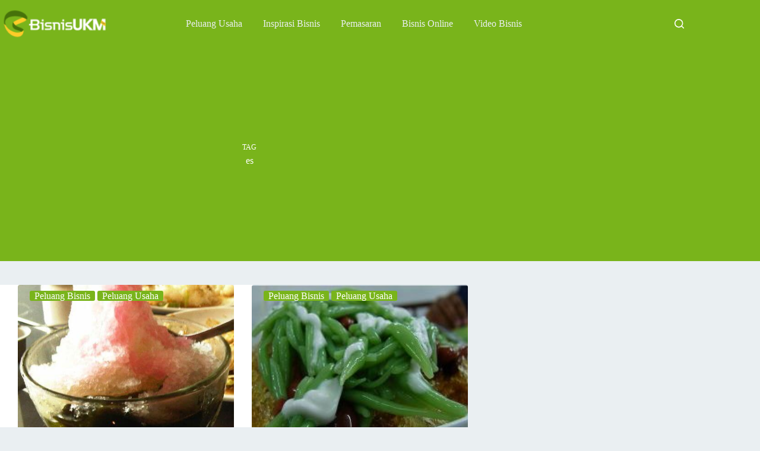

--- FILE ---
content_type: text/html; charset=UTF-8
request_url: https://bisnisukm.com/tag/es
body_size: 10954
content:
<!doctype html>
<html lang="en-US" prefix="og: https://ogp.me/ns#">
<head>
	
	<meta charset="UTF-8">
	<meta name="viewport" content="width=device-width, initial-scale=1, maximum-scale=5, viewport-fit=cover">
	<link rel="profile" href="https://gmpg.org/xfn/11">

	
<!-- Search Engine Optimization by Rank Math - https://rankmath.com/ -->
<title>es - Topik Bisnis - BisnisUKM</title>
<meta name="robots" content="follow, index, max-snippet:-1, max-video-preview:-1, max-image-preview:large"/>
<link rel="canonical" href="https://bisnisukm.com/tag/es" />
<meta property="og:locale" content="en_US" />
<meta property="og:type" content="article" />
<meta property="og:title" content="es - Topik Bisnis - BisnisUKM" />
<meta property="og:url" content="https://bisnisukm.com/tag/es" />
<meta property="og:site_name" content="BisnisUKM" />
<meta property="article:publisher" content="https://facebook.com/sentraBisnisUKM" />
<meta name="twitter:card" content="summary_large_image" />
<meta name="twitter:title" content="es - Topik Bisnis - BisnisUKM" />
<meta name="twitter:site" content="@BisnisUKM" />
<script type="application/ld+json" class="rank-math-schema">{"@context":"https://schema.org","@graph":[{"@type":"LocalBusiness","@id":"https://bisnisukm.com/#organization","name":"Lantabura Media","url":"https://bisnisukm.com","sameAs":["https://facebook.com/sentraBisnisUKM","https://twitter.com/BisnisUKM","https://id.pinterest.com/bisnisukm/","https://youtube.com/user/tvbisnis"],"logo":{"@type":"ImageObject","@id":"https://bisnisukm.com/#logo","url":"https://bisnisukm.com/uploads/2017/11/logo-mob.png","contentUrl":"https://bisnisukm.com/uploads/2017/11/logo-mob.png","caption":"BisnisUKM","inLanguage":"en-US","width":"150","height":"40"},"openingHours":["Monday,Tuesday,Wednesday,Thursday,Friday,Saturday,Sunday 09:00-17:00"],"image":{"@id":"https://bisnisukm.com/#logo"}},{"@type":"WebSite","@id":"https://bisnisukm.com/#website","url":"https://bisnisukm.com","name":"BisnisUKM","publisher":{"@id":"https://bisnisukm.com/#organization"},"inLanguage":"en-US"},{"@type":"BreadcrumbList","@id":"https://bisnisukm.com/tag/es#breadcrumb","itemListElement":[{"@type":"ListItem","position":"1","item":{"@id":"https://bisnisukm.com","name":"Home"}},{"@type":"ListItem","position":"2","item":{"@id":"https://bisnisukm.com/tag/es","name":"es"}}]},{"@type":"CollectionPage","@id":"https://bisnisukm.com/tag/es#webpage","url":"https://bisnisukm.com/tag/es","name":"es - Topik Bisnis - BisnisUKM","isPartOf":{"@id":"https://bisnisukm.com/#website"},"inLanguage":"en-US","breadcrumb":{"@id":"https://bisnisukm.com/tag/es#breadcrumb"}}]}</script>
<!-- /Rank Math WordPress SEO plugin -->

<link rel="alternate" type="application/rss+xml" title="BisnisUKM &raquo; Feed" href="https://bisnisukm.com/feed" />
<link rel="alternate" type="application/rss+xml" title="BisnisUKM &raquo; Comments Feed" href="https://bisnisukm.com/comments/feed" />
<link rel="alternate" type="application/rss+xml" title="BisnisUKM &raquo; es Tag Feed" href="https://bisnisukm.com/tag/es/feed" />
<style id='wp-img-auto-sizes-contain-inline-css'>
img:is([sizes=auto i],[sizes^="auto," i]){contain-intrinsic-size:3000px 1500px}
/*# sourceURL=wp-img-auto-sizes-contain-inline-css */
</style>

<link rel='stylesheet' id='blocksy-dynamic-global-css' href='https://bisnisukm.com/uploads/blocksy/css/global.css?ver=80366' media='all' />
<link rel='stylesheet' id='wp-block-library-css' href='https://bisnisukm.com/wp-includes/css/dist/block-library/style.min.css?ver=6.9' media='all' />
<style id='global-styles-inline-css'>
:root{--wp--preset--aspect-ratio--square: 1;--wp--preset--aspect-ratio--4-3: 4/3;--wp--preset--aspect-ratio--3-4: 3/4;--wp--preset--aspect-ratio--3-2: 3/2;--wp--preset--aspect-ratio--2-3: 2/3;--wp--preset--aspect-ratio--16-9: 16/9;--wp--preset--aspect-ratio--9-16: 9/16;--wp--preset--color--black: #000000;--wp--preset--color--cyan-bluish-gray: #abb8c3;--wp--preset--color--white: #ffffff;--wp--preset--color--pale-pink: #f78da7;--wp--preset--color--vivid-red: #cf2e2e;--wp--preset--color--luminous-vivid-orange: #ff6900;--wp--preset--color--luminous-vivid-amber: #fcb900;--wp--preset--color--light-green-cyan: #7bdcb5;--wp--preset--color--vivid-green-cyan: #00d084;--wp--preset--color--pale-cyan-blue: #8ed1fc;--wp--preset--color--vivid-cyan-blue: #0693e3;--wp--preset--color--vivid-purple: #9b51e0;--wp--preset--color--palette-color-1: var(--theme-palette-color-1, #79B41B);--wp--preset--color--palette-color-2: var(--theme-palette-color-2, #5B8814);--wp--preset--color--palette-color-3: var(--theme-palette-color-3, #333333);--wp--preset--color--palette-color-4: var(--theme-palette-color-4, #000000);--wp--preset--color--palette-color-5: var(--theme-palette-color-5, #EAEFF2);--wp--preset--color--palette-color-6: var(--theme-palette-color-6, #ddd);--wp--preset--color--palette-color-7: var(--theme-palette-color-7, #f2f2f2);--wp--preset--color--palette-color-8: var(--theme-palette-color-8, #ffffff);--wp--preset--color--palette-color-9: var(--theme-palette-color-9, #1974ce);--wp--preset--color--palette-color-10: var(--theme-palette-color-10, #E61F5B);--wp--preset--gradient--vivid-cyan-blue-to-vivid-purple: linear-gradient(135deg,rgb(6,147,227) 0%,rgb(155,81,224) 100%);--wp--preset--gradient--light-green-cyan-to-vivid-green-cyan: linear-gradient(135deg,rgb(122,220,180) 0%,rgb(0,208,130) 100%);--wp--preset--gradient--luminous-vivid-amber-to-luminous-vivid-orange: linear-gradient(135deg,rgb(252,185,0) 0%,rgb(255,105,0) 100%);--wp--preset--gradient--luminous-vivid-orange-to-vivid-red: linear-gradient(135deg,rgb(255,105,0) 0%,rgb(207,46,46) 100%);--wp--preset--gradient--very-light-gray-to-cyan-bluish-gray: linear-gradient(135deg,rgb(238,238,238) 0%,rgb(169,184,195) 100%);--wp--preset--gradient--cool-to-warm-spectrum: linear-gradient(135deg,rgb(74,234,220) 0%,rgb(151,120,209) 20%,rgb(207,42,186) 40%,rgb(238,44,130) 60%,rgb(251,105,98) 80%,rgb(254,248,76) 100%);--wp--preset--gradient--blush-light-purple: linear-gradient(135deg,rgb(255,206,236) 0%,rgb(152,150,240) 100%);--wp--preset--gradient--blush-bordeaux: linear-gradient(135deg,rgb(254,205,165) 0%,rgb(254,45,45) 50%,rgb(107,0,62) 100%);--wp--preset--gradient--luminous-dusk: linear-gradient(135deg,rgb(255,203,112) 0%,rgb(199,81,192) 50%,rgb(65,88,208) 100%);--wp--preset--gradient--pale-ocean: linear-gradient(135deg,rgb(255,245,203) 0%,rgb(182,227,212) 50%,rgb(51,167,181) 100%);--wp--preset--gradient--electric-grass: linear-gradient(135deg,rgb(202,248,128) 0%,rgb(113,206,126) 100%);--wp--preset--gradient--midnight: linear-gradient(135deg,rgb(2,3,129) 0%,rgb(40,116,252) 100%);--wp--preset--gradient--juicy-peach: linear-gradient(to right, #ffecd2 0%, #fcb69f 100%);--wp--preset--gradient--young-passion: linear-gradient(to right, #ff8177 0%, #ff867a 0%, #ff8c7f 21%, #f99185 52%, #cf556c 78%, #b12a5b 100%);--wp--preset--gradient--true-sunset: linear-gradient(to right, #fa709a 0%, #fee140 100%);--wp--preset--gradient--morpheus-den: linear-gradient(to top, #30cfd0 0%, #330867 100%);--wp--preset--gradient--plum-plate: linear-gradient(135deg, #667eea 0%, #764ba2 100%);--wp--preset--gradient--aqua-splash: linear-gradient(15deg, #13547a 0%, #80d0c7 100%);--wp--preset--gradient--love-kiss: linear-gradient(to top, #ff0844 0%, #ffb199 100%);--wp--preset--gradient--new-retrowave: linear-gradient(to top, #3b41c5 0%, #a981bb 49%, #ffc8a9 100%);--wp--preset--gradient--plum-bath: linear-gradient(to top, #cc208e 0%, #6713d2 100%);--wp--preset--gradient--high-flight: linear-gradient(to right, #0acffe 0%, #495aff 100%);--wp--preset--gradient--teen-party: linear-gradient(-225deg, #FF057C 0%, #8D0B93 50%, #321575 100%);--wp--preset--gradient--fabled-sunset: linear-gradient(-225deg, #231557 0%, #44107A 29%, #FF1361 67%, #FFF800 100%);--wp--preset--gradient--arielle-smile: radial-gradient(circle 248px at center, #16d9e3 0%, #30c7ec 47%, #46aef7 100%);--wp--preset--gradient--itmeo-branding: linear-gradient(180deg, #2af598 0%, #009efd 100%);--wp--preset--gradient--deep-blue: linear-gradient(to right, #6a11cb 0%, #2575fc 100%);--wp--preset--gradient--strong-bliss: linear-gradient(to right, #f78ca0 0%, #f9748f 19%, #fd868c 60%, #fe9a8b 100%);--wp--preset--gradient--sweet-period: linear-gradient(to top, #3f51b1 0%, #5a55ae 13%, #7b5fac 25%, #8f6aae 38%, #a86aa4 50%, #cc6b8e 62%, #f18271 75%, #f3a469 87%, #f7c978 100%);--wp--preset--gradient--purple-division: linear-gradient(to top, #7028e4 0%, #e5b2ca 100%);--wp--preset--gradient--cold-evening: linear-gradient(to top, #0c3483 0%, #a2b6df 100%, #6b8cce 100%, #a2b6df 100%);--wp--preset--gradient--mountain-rock: linear-gradient(to right, #868f96 0%, #596164 100%);--wp--preset--gradient--desert-hump: linear-gradient(to top, #c79081 0%, #dfa579 100%);--wp--preset--gradient--ethernal-constance: linear-gradient(to top, #09203f 0%, #537895 100%);--wp--preset--gradient--happy-memories: linear-gradient(-60deg, #ff5858 0%, #f09819 100%);--wp--preset--gradient--grown-early: linear-gradient(to top, #0ba360 0%, #3cba92 100%);--wp--preset--gradient--morning-salad: linear-gradient(-225deg, #B7F8DB 0%, #50A7C2 100%);--wp--preset--gradient--night-call: linear-gradient(-225deg, #AC32E4 0%, #7918F2 48%, #4801FF 100%);--wp--preset--gradient--mind-crawl: linear-gradient(-225deg, #473B7B 0%, #3584A7 51%, #30D2BE 100%);--wp--preset--gradient--angel-care: linear-gradient(-225deg, #FFE29F 0%, #FFA99F 48%, #FF719A 100%);--wp--preset--gradient--juicy-cake: linear-gradient(to top, #e14fad 0%, #f9d423 100%);--wp--preset--gradient--rich-metal: linear-gradient(to right, #d7d2cc 0%, #304352 100%);--wp--preset--gradient--mole-hall: linear-gradient(-20deg, #616161 0%, #9bc5c3 100%);--wp--preset--gradient--cloudy-knoxville: linear-gradient(120deg, #fdfbfb 0%, #ebedee 100%);--wp--preset--gradient--soft-grass: linear-gradient(to top, #c1dfc4 0%, #deecdd 100%);--wp--preset--gradient--saint-petersburg: linear-gradient(135deg, #f5f7fa 0%, #c3cfe2 100%);--wp--preset--gradient--everlasting-sky: linear-gradient(135deg, #fdfcfb 0%, #e2d1c3 100%);--wp--preset--gradient--kind-steel: linear-gradient(-20deg, #e9defa 0%, #fbfcdb 100%);--wp--preset--gradient--over-sun: linear-gradient(60deg, #abecd6 0%, #fbed96 100%);--wp--preset--gradient--premium-white: linear-gradient(to top, #d5d4d0 0%, #d5d4d0 1%, #eeeeec 31%, #efeeec 75%, #e9e9e7 100%);--wp--preset--gradient--clean-mirror: linear-gradient(45deg, #93a5cf 0%, #e4efe9 100%);--wp--preset--gradient--wild-apple: linear-gradient(to top, #d299c2 0%, #fef9d7 100%);--wp--preset--gradient--snow-again: linear-gradient(to top, #e6e9f0 0%, #eef1f5 100%);--wp--preset--gradient--confident-cloud: linear-gradient(to top, #dad4ec 0%, #dad4ec 1%, #f3e7e9 100%);--wp--preset--gradient--glass-water: linear-gradient(to top, #dfe9f3 0%, white 100%);--wp--preset--gradient--perfect-white: linear-gradient(-225deg, #E3FDF5 0%, #FFE6FA 100%);--wp--preset--font-size--small: 13px;--wp--preset--font-size--medium: 20px;--wp--preset--font-size--large: clamp(22px, 1.375rem + ((1vw - 3.2px) * 0.625), 30px);--wp--preset--font-size--x-large: clamp(30px, 1.875rem + ((1vw - 3.2px) * 1.563), 50px);--wp--preset--font-size--xx-large: clamp(45px, 2.813rem + ((1vw - 3.2px) * 2.734), 80px);--wp--preset--spacing--20: 0.44rem;--wp--preset--spacing--30: 0.67rem;--wp--preset--spacing--40: 1rem;--wp--preset--spacing--50: 1.5rem;--wp--preset--spacing--60: 2.25rem;--wp--preset--spacing--70: 3.38rem;--wp--preset--spacing--80: 5.06rem;--wp--preset--shadow--natural: 6px 6px 9px rgba(0, 0, 0, 0.2);--wp--preset--shadow--deep: 12px 12px 50px rgba(0, 0, 0, 0.4);--wp--preset--shadow--sharp: 6px 6px 0px rgba(0, 0, 0, 0.2);--wp--preset--shadow--outlined: 6px 6px 0px -3px rgb(255, 255, 255), 6px 6px rgb(0, 0, 0);--wp--preset--shadow--crisp: 6px 6px 0px rgb(0, 0, 0);}:root { --wp--style--global--content-size: var(--theme-block-max-width);--wp--style--global--wide-size: var(--theme-block-wide-max-width); }:where(body) { margin: 0; }.wp-site-blocks > .alignleft { float: left; margin-right: 2em; }.wp-site-blocks > .alignright { float: right; margin-left: 2em; }.wp-site-blocks > .aligncenter { justify-content: center; margin-left: auto; margin-right: auto; }:where(.wp-site-blocks) > * { margin-block-start: var(--theme-content-spacing); margin-block-end: 0; }:where(.wp-site-blocks) > :first-child { margin-block-start: 0; }:where(.wp-site-blocks) > :last-child { margin-block-end: 0; }:root { --wp--style--block-gap: var(--theme-content-spacing); }:root :where(.is-layout-flow) > :first-child{margin-block-start: 0;}:root :where(.is-layout-flow) > :last-child{margin-block-end: 0;}:root :where(.is-layout-flow) > *{margin-block-start: var(--theme-content-spacing);margin-block-end: 0;}:root :where(.is-layout-constrained) > :first-child{margin-block-start: 0;}:root :where(.is-layout-constrained) > :last-child{margin-block-end: 0;}:root :where(.is-layout-constrained) > *{margin-block-start: var(--theme-content-spacing);margin-block-end: 0;}:root :where(.is-layout-flex){gap: var(--theme-content-spacing);}:root :where(.is-layout-grid){gap: var(--theme-content-spacing);}.is-layout-flow > .alignleft{float: left;margin-inline-start: 0;margin-inline-end: 2em;}.is-layout-flow > .alignright{float: right;margin-inline-start: 2em;margin-inline-end: 0;}.is-layout-flow > .aligncenter{margin-left: auto !important;margin-right: auto !important;}.is-layout-constrained > .alignleft{float: left;margin-inline-start: 0;margin-inline-end: 2em;}.is-layout-constrained > .alignright{float: right;margin-inline-start: 2em;margin-inline-end: 0;}.is-layout-constrained > .aligncenter{margin-left: auto !important;margin-right: auto !important;}.is-layout-constrained > :where(:not(.alignleft):not(.alignright):not(.alignfull)){max-width: var(--wp--style--global--content-size);margin-left: auto !important;margin-right: auto !important;}.is-layout-constrained > .alignwide{max-width: var(--wp--style--global--wide-size);}body .is-layout-flex{display: flex;}.is-layout-flex{flex-wrap: wrap;align-items: center;}.is-layout-flex > :is(*, div){margin: 0;}body .is-layout-grid{display: grid;}.is-layout-grid > :is(*, div){margin: 0;}body{padding-top: 0px;padding-right: 0px;padding-bottom: 0px;padding-left: 0px;}:root :where(.wp-element-button, .wp-block-button__link){font-style: inherit;font-weight: inherit;letter-spacing: inherit;text-transform: inherit;}.has-black-color{color: var(--wp--preset--color--black) !important;}.has-cyan-bluish-gray-color{color: var(--wp--preset--color--cyan-bluish-gray) !important;}.has-white-color{color: var(--wp--preset--color--white) !important;}.has-pale-pink-color{color: var(--wp--preset--color--pale-pink) !important;}.has-vivid-red-color{color: var(--wp--preset--color--vivid-red) !important;}.has-luminous-vivid-orange-color{color: var(--wp--preset--color--luminous-vivid-orange) !important;}.has-luminous-vivid-amber-color{color: var(--wp--preset--color--luminous-vivid-amber) !important;}.has-light-green-cyan-color{color: var(--wp--preset--color--light-green-cyan) !important;}.has-vivid-green-cyan-color{color: var(--wp--preset--color--vivid-green-cyan) !important;}.has-pale-cyan-blue-color{color: var(--wp--preset--color--pale-cyan-blue) !important;}.has-vivid-cyan-blue-color{color: var(--wp--preset--color--vivid-cyan-blue) !important;}.has-vivid-purple-color{color: var(--wp--preset--color--vivid-purple) !important;}.has-palette-color-1-color{color: var(--wp--preset--color--palette-color-1) !important;}.has-palette-color-2-color{color: var(--wp--preset--color--palette-color-2) !important;}.has-palette-color-3-color{color: var(--wp--preset--color--palette-color-3) !important;}.has-palette-color-4-color{color: var(--wp--preset--color--palette-color-4) !important;}.has-palette-color-5-color{color: var(--wp--preset--color--palette-color-5) !important;}.has-palette-color-6-color{color: var(--wp--preset--color--palette-color-6) !important;}.has-palette-color-7-color{color: var(--wp--preset--color--palette-color-7) !important;}.has-palette-color-8-color{color: var(--wp--preset--color--palette-color-8) !important;}.has-palette-color-9-color{color: var(--wp--preset--color--palette-color-9) !important;}.has-palette-color-10-color{color: var(--wp--preset--color--palette-color-10) !important;}.has-black-background-color{background-color: var(--wp--preset--color--black) !important;}.has-cyan-bluish-gray-background-color{background-color: var(--wp--preset--color--cyan-bluish-gray) !important;}.has-white-background-color{background-color: var(--wp--preset--color--white) !important;}.has-pale-pink-background-color{background-color: var(--wp--preset--color--pale-pink) !important;}.has-vivid-red-background-color{background-color: var(--wp--preset--color--vivid-red) !important;}.has-luminous-vivid-orange-background-color{background-color: var(--wp--preset--color--luminous-vivid-orange) !important;}.has-luminous-vivid-amber-background-color{background-color: var(--wp--preset--color--luminous-vivid-amber) !important;}.has-light-green-cyan-background-color{background-color: var(--wp--preset--color--light-green-cyan) !important;}.has-vivid-green-cyan-background-color{background-color: var(--wp--preset--color--vivid-green-cyan) !important;}.has-pale-cyan-blue-background-color{background-color: var(--wp--preset--color--pale-cyan-blue) !important;}.has-vivid-cyan-blue-background-color{background-color: var(--wp--preset--color--vivid-cyan-blue) !important;}.has-vivid-purple-background-color{background-color: var(--wp--preset--color--vivid-purple) !important;}.has-palette-color-1-background-color{background-color: var(--wp--preset--color--palette-color-1) !important;}.has-palette-color-2-background-color{background-color: var(--wp--preset--color--palette-color-2) !important;}.has-palette-color-3-background-color{background-color: var(--wp--preset--color--palette-color-3) !important;}.has-palette-color-4-background-color{background-color: var(--wp--preset--color--palette-color-4) !important;}.has-palette-color-5-background-color{background-color: var(--wp--preset--color--palette-color-5) !important;}.has-palette-color-6-background-color{background-color: var(--wp--preset--color--palette-color-6) !important;}.has-palette-color-7-background-color{background-color: var(--wp--preset--color--palette-color-7) !important;}.has-palette-color-8-background-color{background-color: var(--wp--preset--color--palette-color-8) !important;}.has-palette-color-9-background-color{background-color: var(--wp--preset--color--palette-color-9) !important;}.has-palette-color-10-background-color{background-color: var(--wp--preset--color--palette-color-10) !important;}.has-black-border-color{border-color: var(--wp--preset--color--black) !important;}.has-cyan-bluish-gray-border-color{border-color: var(--wp--preset--color--cyan-bluish-gray) !important;}.has-white-border-color{border-color: var(--wp--preset--color--white) !important;}.has-pale-pink-border-color{border-color: var(--wp--preset--color--pale-pink) !important;}.has-vivid-red-border-color{border-color: var(--wp--preset--color--vivid-red) !important;}.has-luminous-vivid-orange-border-color{border-color: var(--wp--preset--color--luminous-vivid-orange) !important;}.has-luminous-vivid-amber-border-color{border-color: var(--wp--preset--color--luminous-vivid-amber) !important;}.has-light-green-cyan-border-color{border-color: var(--wp--preset--color--light-green-cyan) !important;}.has-vivid-green-cyan-border-color{border-color: var(--wp--preset--color--vivid-green-cyan) !important;}.has-pale-cyan-blue-border-color{border-color: var(--wp--preset--color--pale-cyan-blue) !important;}.has-vivid-cyan-blue-border-color{border-color: var(--wp--preset--color--vivid-cyan-blue) !important;}.has-vivid-purple-border-color{border-color: var(--wp--preset--color--vivid-purple) !important;}.has-palette-color-1-border-color{border-color: var(--wp--preset--color--palette-color-1) !important;}.has-palette-color-2-border-color{border-color: var(--wp--preset--color--palette-color-2) !important;}.has-palette-color-3-border-color{border-color: var(--wp--preset--color--palette-color-3) !important;}.has-palette-color-4-border-color{border-color: var(--wp--preset--color--palette-color-4) !important;}.has-palette-color-5-border-color{border-color: var(--wp--preset--color--palette-color-5) !important;}.has-palette-color-6-border-color{border-color: var(--wp--preset--color--palette-color-6) !important;}.has-palette-color-7-border-color{border-color: var(--wp--preset--color--palette-color-7) !important;}.has-palette-color-8-border-color{border-color: var(--wp--preset--color--palette-color-8) !important;}.has-palette-color-9-border-color{border-color: var(--wp--preset--color--palette-color-9) !important;}.has-palette-color-10-border-color{border-color: var(--wp--preset--color--palette-color-10) !important;}.has-vivid-cyan-blue-to-vivid-purple-gradient-background{background: var(--wp--preset--gradient--vivid-cyan-blue-to-vivid-purple) !important;}.has-light-green-cyan-to-vivid-green-cyan-gradient-background{background: var(--wp--preset--gradient--light-green-cyan-to-vivid-green-cyan) !important;}.has-luminous-vivid-amber-to-luminous-vivid-orange-gradient-background{background: var(--wp--preset--gradient--luminous-vivid-amber-to-luminous-vivid-orange) !important;}.has-luminous-vivid-orange-to-vivid-red-gradient-background{background: var(--wp--preset--gradient--luminous-vivid-orange-to-vivid-red) !important;}.has-very-light-gray-to-cyan-bluish-gray-gradient-background{background: var(--wp--preset--gradient--very-light-gray-to-cyan-bluish-gray) !important;}.has-cool-to-warm-spectrum-gradient-background{background: var(--wp--preset--gradient--cool-to-warm-spectrum) !important;}.has-blush-light-purple-gradient-background{background: var(--wp--preset--gradient--blush-light-purple) !important;}.has-blush-bordeaux-gradient-background{background: var(--wp--preset--gradient--blush-bordeaux) !important;}.has-luminous-dusk-gradient-background{background: var(--wp--preset--gradient--luminous-dusk) !important;}.has-pale-ocean-gradient-background{background: var(--wp--preset--gradient--pale-ocean) !important;}.has-electric-grass-gradient-background{background: var(--wp--preset--gradient--electric-grass) !important;}.has-midnight-gradient-background{background: var(--wp--preset--gradient--midnight) !important;}.has-juicy-peach-gradient-background{background: var(--wp--preset--gradient--juicy-peach) !important;}.has-young-passion-gradient-background{background: var(--wp--preset--gradient--young-passion) !important;}.has-true-sunset-gradient-background{background: var(--wp--preset--gradient--true-sunset) !important;}.has-morpheus-den-gradient-background{background: var(--wp--preset--gradient--morpheus-den) !important;}.has-plum-plate-gradient-background{background: var(--wp--preset--gradient--plum-plate) !important;}.has-aqua-splash-gradient-background{background: var(--wp--preset--gradient--aqua-splash) !important;}.has-love-kiss-gradient-background{background: var(--wp--preset--gradient--love-kiss) !important;}.has-new-retrowave-gradient-background{background: var(--wp--preset--gradient--new-retrowave) !important;}.has-plum-bath-gradient-background{background: var(--wp--preset--gradient--plum-bath) !important;}.has-high-flight-gradient-background{background: var(--wp--preset--gradient--high-flight) !important;}.has-teen-party-gradient-background{background: var(--wp--preset--gradient--teen-party) !important;}.has-fabled-sunset-gradient-background{background: var(--wp--preset--gradient--fabled-sunset) !important;}.has-arielle-smile-gradient-background{background: var(--wp--preset--gradient--arielle-smile) !important;}.has-itmeo-branding-gradient-background{background: var(--wp--preset--gradient--itmeo-branding) !important;}.has-deep-blue-gradient-background{background: var(--wp--preset--gradient--deep-blue) !important;}.has-strong-bliss-gradient-background{background: var(--wp--preset--gradient--strong-bliss) !important;}.has-sweet-period-gradient-background{background: var(--wp--preset--gradient--sweet-period) !important;}.has-purple-division-gradient-background{background: var(--wp--preset--gradient--purple-division) !important;}.has-cold-evening-gradient-background{background: var(--wp--preset--gradient--cold-evening) !important;}.has-mountain-rock-gradient-background{background: var(--wp--preset--gradient--mountain-rock) !important;}.has-desert-hump-gradient-background{background: var(--wp--preset--gradient--desert-hump) !important;}.has-ethernal-constance-gradient-background{background: var(--wp--preset--gradient--ethernal-constance) !important;}.has-happy-memories-gradient-background{background: var(--wp--preset--gradient--happy-memories) !important;}.has-grown-early-gradient-background{background: var(--wp--preset--gradient--grown-early) !important;}.has-morning-salad-gradient-background{background: var(--wp--preset--gradient--morning-salad) !important;}.has-night-call-gradient-background{background: var(--wp--preset--gradient--night-call) !important;}.has-mind-crawl-gradient-background{background: var(--wp--preset--gradient--mind-crawl) !important;}.has-angel-care-gradient-background{background: var(--wp--preset--gradient--angel-care) !important;}.has-juicy-cake-gradient-background{background: var(--wp--preset--gradient--juicy-cake) !important;}.has-rich-metal-gradient-background{background: var(--wp--preset--gradient--rich-metal) !important;}.has-mole-hall-gradient-background{background: var(--wp--preset--gradient--mole-hall) !important;}.has-cloudy-knoxville-gradient-background{background: var(--wp--preset--gradient--cloudy-knoxville) !important;}.has-soft-grass-gradient-background{background: var(--wp--preset--gradient--soft-grass) !important;}.has-saint-petersburg-gradient-background{background: var(--wp--preset--gradient--saint-petersburg) !important;}.has-everlasting-sky-gradient-background{background: var(--wp--preset--gradient--everlasting-sky) !important;}.has-kind-steel-gradient-background{background: var(--wp--preset--gradient--kind-steel) !important;}.has-over-sun-gradient-background{background: var(--wp--preset--gradient--over-sun) !important;}.has-premium-white-gradient-background{background: var(--wp--preset--gradient--premium-white) !important;}.has-clean-mirror-gradient-background{background: var(--wp--preset--gradient--clean-mirror) !important;}.has-wild-apple-gradient-background{background: var(--wp--preset--gradient--wild-apple) !important;}.has-snow-again-gradient-background{background: var(--wp--preset--gradient--snow-again) !important;}.has-confident-cloud-gradient-background{background: var(--wp--preset--gradient--confident-cloud) !important;}.has-glass-water-gradient-background{background: var(--wp--preset--gradient--glass-water) !important;}.has-perfect-white-gradient-background{background: var(--wp--preset--gradient--perfect-white) !important;}.has-small-font-size{font-size: var(--wp--preset--font-size--small) !important;}.has-medium-font-size{font-size: var(--wp--preset--font-size--medium) !important;}.has-large-font-size{font-size: var(--wp--preset--font-size--large) !important;}.has-x-large-font-size{font-size: var(--wp--preset--font-size--x-large) !important;}.has-xx-large-font-size{font-size: var(--wp--preset--font-size--xx-large) !important;}
:root :where(.wp-block-pullquote){font-size: clamp(0.984em, 0.984rem + ((1vw - 0.2em) * 0.645), 1.5em);line-height: 1.6;}
/*# sourceURL=global-styles-inline-css */
</style>
<link rel='stylesheet' id='parent-style-css' href='https://bisnisukm.com/xsys/themes/blocksy/style.css?ver=6.9' media='all' />
<link rel='stylesheet' id='ct-main-styles-css' href='https://bisnisukm.com/xsys/themes/blocksy/static/bundle/main.min.css?ver=2.1.25' media='all' />
<link rel='stylesheet' id='ct-page-title-styles-css' href='https://bisnisukm.com/xsys/themes/blocksy/static/bundle/page-title.min.css?ver=2.1.25' media='all' />
<link rel="https://api.w.org/" href="https://bisnisukm.com/wp-json/" /><link rel="alternate" title="JSON" type="application/json" href="https://bisnisukm.com/wp-json/wp/v2/tags/2018" /><link rel="EditURI" type="application/rsd+xml" title="RSD" href="https://bisnisukm.com/xmlrpc.php?rsd" />
<meta name="generator" content="WordPress 6.9" />
<!-- Google tag (gtag.js) -->
<script async src="https://www.googletagmanager.com/gtag/js?id=G-FS8XG1K8QS"></script>
<script>
  window.dataLayer = window.dataLayer || [];
  function gtag(){dataLayer.push(arguments);}
  gtag('js', new Date());

  gtag('config', 'G-FS8XG1K8QS');
</script>
<style type="text/css" id="simple-css-output">.site-main .entries article{position:relative;}[data-archive=default][data-layout*=grid] .entry-card>*:not(:last-child).entry-meta{position: absolute;margin: 0;top: 10px;left: 10px;}.error404 .site-main>.ct-container{min-height:400px;}.single .site-main>div>article.post{position:relative;z-index:9;margin-top:-140px;}/*[data-archive=default][data-layout*=grid] .entry-card>*:not(:last-child), [data-archive=default][data-layout=classic] .entry-card>*:not(:last-child), [data-archive=default][data-layout=simple] .card-content>*:not(:last-child) {margin-bottom:15px}*/.ct-ghost{display:none;}[data-archive=default][data-layout*=grid] .entry-card .ct-media-container{margin-bottom: var(--card-inner-spacing, 20px);}aside .wp-block-group >*{margin-top:0;}aside .wp-block-latest-posts{counter-reset:view-counter;margin-left:15px !important;}aside .wp-block-latest-posts > li{padding:15px 0;border-left:2px solid var(--theme-palette-color-1);border-radius:0 !important;}aside .wp-block-latest-posts > li > .wp-block-latest-posts__post-title {display:inline-block;position: relative;padding-left: 30px !important;min-height: 40px !important;}aside .wp-block-latest-posts > li > .wp-block-latest-posts__post-title:before { content: counter(view-counter); counter-increment: view-counter; position: absolute; left: -15px; top: 50%; margin-top: -15px; height: 30px; width: 30px; z-index: 9; display: block; text-align: center; font-size: 14px; font-weight: 600; line-height: 30px; border-radius: 4px;background: var(--theme-palette-color-1); color: var(--theme-palette-color-8); }aside .wp-block-latest-posts > li .entry-title{font-weight:500;}aside ol.wp-block-latest-comments{margin:0}aside ol.wp-block-latest-comments li{margin:0;padding:15px 0;border-bottom:1px solid #ddd;}aside ol.wp-block-latest-comments li:first-child{border-top:1px solid #ddd;}aside ol.wp-block-latest-comments li .wp-block-latest-comments__comment-link{margin-right:10px;}aside ol.wp-block-latest-comments li .wp-block-latest-comments__comment-date{display:inline-block;}@media (max-width:679px){.single .site-main>div>article.post{position:relative;z-index:9;margin-top:-60px;}}figure.wp-block-pullquote{padding:40px 40px 40px 60px;}.wp-block-pullquote.is-style-solid-color blockquote{max-width:100%;}.wp-block-pullquote.is-style-solid-color blockquote p{font-size:inherit;}/* global */.site-main img{border-radius:4px;} article.hentry .entry-content>h2 {color: #ed143d;}article.hentry .entry-content>h3 {color: #9932cc;}article.hentry .entry-content>h4 {color: orange;}.maxw-md{max-width:690px !important;}.maxw-sm{max-width:480px !important;}.maxw-mob{max-width:380px !important;}.mx-at{margin-right:auto !important;margin-left:auto !important;}.ct-sidebar a{color: var(--theme-palette-color-9);}</style><noscript><link rel='stylesheet' href='https://bisnisukm.com/xsys/themes/blocksy/static/bundle/no-scripts.min.css' type='text/css'></noscript>
<noscript><style>.lazyload[data-src]{display:none !important;}</style></noscript><style>.lazyload{background-image:none !important;}.lazyload:before{background-image:none !important;}</style><link rel="icon" href="https://bisnisukm.com/uploads/2019/09/favicon-120x120.png" sizes="32x32" />
<link rel="icon" href="https://bisnisukm.com/uploads/2019/09/favicon.png" sizes="192x192" />
<link rel="apple-touch-icon" href="https://bisnisukm.com/uploads/2019/09/favicon.png" />
<meta name="msapplication-TileImage" content="https://bisnisukm.com/uploads/2019/09/favicon.png" />
	</head>


<body class="archive tag tag-es tag-2018 wp-custom-logo wp-embed-responsive wp-theme-blocksy wp-child-theme-blocksy-child" data-link="type-3" data-prefix="categories" data-header="type-1" data-footer="type-1">

<a class="skip-link screen-reader-text" href="#main">Skip to content</a><div class="ct-drawer-canvas" data-location="start">
		<div id="search-modal" class="ct-panel" data-behaviour="modal" role="dialog" aria-label="Search modal" inert>
			<div class="ct-panel-actions">
				<button class="ct-toggle-close" data-type="type-1" aria-label="Close search modal">
					<svg class="ct-icon" width="12" height="12" viewBox="0 0 15 15"><path d="M1 15a1 1 0 01-.71-.29 1 1 0 010-1.41l5.8-5.8-5.8-5.8A1 1 0 011.7.29l5.8 5.8 5.8-5.8a1 1 0 011.41 1.41l-5.8 5.8 5.8 5.8a1 1 0 01-1.41 1.41l-5.8-5.8-5.8 5.8A1 1 0 011 15z"/></svg>				</button>
			</div>

			<div class="ct-panel-content">
				

<form role="search" method="get" class="ct-search-form"  action="https://bisnisukm.com/" aria-haspopup="listbox" >

	<input
		type="search" class="modal-field"		placeholder="Cari Artikel"
		value=""
		name="s"
		autocomplete="off"
		title="Search for..."
		aria-label="Search for..."
			>

	<div class="ct-search-form-controls">
		
		<button type="submit" class="wp-element-button" data-button="icon" aria-label="Search button">
			<svg class="ct-icon ct-search-button-content" aria-hidden="true" width="15" height="15" viewBox="0 0 15 15"><path d="M14.8,13.7L12,11c0.9-1.2,1.5-2.6,1.5-4.2c0-3.7-3-6.8-6.8-6.8S0,3,0,6.8s3,6.8,6.8,6.8c1.6,0,3.1-0.6,4.2-1.5l2.8,2.8c0.1,0.1,0.3,0.2,0.5,0.2s0.4-0.1,0.5-0.2C15.1,14.5,15.1,14,14.8,13.7z M1.5,6.8c0-2.9,2.4-5.2,5.2-5.2S12,3.9,12,6.8S9.6,12,6.8,12S1.5,9.6,1.5,6.8z"/></svg>
			<span class="ct-ajax-loader">
				<svg viewBox="0 0 24 24">
					<circle cx="12" cy="12" r="10" opacity="0.2" fill="none" stroke="currentColor" stroke-miterlimit="10" stroke-width="2"/>

					<path d="m12,2c5.52,0,10,4.48,10,10" fill="none" stroke="currentColor" stroke-linecap="round" stroke-miterlimit="10" stroke-width="2">
						<animateTransform
							attributeName="transform"
							attributeType="XML"
							type="rotate"
							dur="0.6s"
							from="0 12 12"
							to="360 12 12"
							repeatCount="indefinite"
						/>
					</path>
				</svg>
			</span>
		</button>

		
					<input type="hidden" name="ct_post_type" value="post:page">
		
		

			</div>

	
</form>


			</div>
		</div>

		<div id="offcanvas" class="ct-panel ct-header" data-behaviour="right-side" role="dialog" aria-label="Offcanvas modal" inert=""><div class="ct-panel-inner">
		<div class="ct-panel-actions">
			
			<button class="ct-toggle-close" data-type="type-1" aria-label="Close drawer">
				<svg class="ct-icon" width="12" height="12" viewBox="0 0 15 15"><path d="M1 15a1 1 0 01-.71-.29 1 1 0 010-1.41l5.8-5.8-5.8-5.8A1 1 0 011.7.29l5.8 5.8 5.8-5.8a1 1 0 011.41 1.41l-5.8 5.8 5.8 5.8a1 1 0 01-1.41 1.41l-5.8-5.8-5.8 5.8A1 1 0 011 15z"/></svg>
			</button>
		</div>
		<div class="ct-panel-content" data-device="desktop"><div class="ct-panel-content-inner"></div></div><div class="ct-panel-content" data-device="mobile"><div class="ct-panel-content-inner">
<a href="https://bisnisukm.com/" class="site-logo-container" data-id="offcanvas-logo" rel="home" itemprop="url">
			<img width="150" height="40" src="[data-uri]" class="default-logo lazyload" alt="BisnisUKM" decoding="async"   data-src="https://bisnisukm.com/uploads/2017/11/logo-mob.png" data-srcset="https://bisnisukm.com/uploads/2017/11/logo-mob.png 150w, https://bisnisukm.com/uploads/2017/11/logo-mob-120x32.png 120w" data-sizes="auto" data-eio-rwidth="150" data-eio-rheight="40" /><noscript><img width="150" height="40" src="https://bisnisukm.com/uploads/2017/11/logo-mob.png" class="default-logo" alt="BisnisUKM" decoding="async" srcset="https://bisnisukm.com/uploads/2017/11/logo-mob.png 150w, https://bisnisukm.com/uploads/2017/11/logo-mob-120x32.png 120w" sizes="(max-width: 150px) 100vw, 150px" data-eio="l" /></noscript>	</a>


<nav
	class="mobile-menu menu-container"
	data-id="mobile-menu" data-interaction="click" data-toggle-type="type-1" data-submenu-dots="yes"	aria-label="2016-08">

	<ul id="menu-2016-9" class=""><li class="menu-item menu-item-type-taxonomy menu-item-object-category menu-item-93112"><a href="https://bisnisukm.com/category/peluang-usaha" class="ct-menu-link">Peluang Usaha</a></li>
<li class="menu-item menu-item-type-taxonomy menu-item-object-category menu-item-64430"><a href="https://bisnisukm.com/category/inspirasi-bisnis" class="ct-menu-link">Inspirasi Bisnis</a></li>
<li class="menu-item menu-item-type-taxonomy menu-item-object-category menu-item-64432"><a href="https://bisnisukm.com/category/pemasaran" class="ct-menu-link">Pemasaran</a></li>
<li class="menu-item menu-item-type-taxonomy menu-item-object-category menu-item-93659"><a href="https://bisnisukm.com/category/bisnis-online" class="ct-menu-link">Bisnis Online</a></li>
<li class="menu-item menu-item-type-taxonomy menu-item-object-category menu-item-92131"><a href="https://bisnisukm.com/category/liputan-ukm/video-ukm" class="ct-menu-link">Video Bisnis</a></li>
</ul></nav>

</div></div></div></div></div>
<div id="main-container">
	<header id="header" class="ct-header" data-id="type-1" itemscope="" itemtype="https://schema.org/WPHeader"><div data-device="desktop"><div data-row="middle" data-column-set="3"><div class="ct-container"><div data-column="start" data-placements="1"><div data-items="primary">
<div	class="site-branding"
	data-id="logo"		itemscope="itemscope" itemtype="https://schema.org/Organization">

			<a href="https://bisnisukm.com/" class="site-logo-container" rel="home" itemprop="url" ><img width="150" height="40" src="[data-uri]" class="default-logo lazyload" alt="BisnisUKM" decoding="async"   data-src="https://bisnisukm.com/uploads/2017/11/logo-mob.png" data-srcset="https://bisnisukm.com/uploads/2017/11/logo-mob.png 150w, https://bisnisukm.com/uploads/2017/11/logo-mob-120x32.png 120w" data-sizes="auto" data-eio-rwidth="150" data-eio-rheight="40" /><noscript><img width="150" height="40" src="https://bisnisukm.com/uploads/2017/11/logo-mob.png" class="default-logo" alt="BisnisUKM" decoding="async" srcset="https://bisnisukm.com/uploads/2017/11/logo-mob.png 150w, https://bisnisukm.com/uploads/2017/11/logo-mob-120x32.png 120w" sizes="(max-width: 150px) 100vw, 150px" data-eio="l" /></noscript></a>	
	</div>

</div></div><div data-column="middle"><div data-items="">
<nav
	id="header-menu-1"
	class="header-menu-1 menu-container"
	data-id="menu" data-interaction="hover"	data-menu="type-3"
	data-dropdown="type-1:solid"		data-responsive="no"	itemscope="" itemtype="https://schema.org/SiteNavigationElement"	aria-label="2016-08">

	<ul id="menu-2016-08" class="menu"><li id="menu-item-93112" class="menu-item menu-item-type-taxonomy menu-item-object-category menu-item-93112"><a href="https://bisnisukm.com/category/peluang-usaha" class="ct-menu-link">Peluang Usaha</a></li>
<li id="menu-item-64430" class="menu-item menu-item-type-taxonomy menu-item-object-category menu-item-64430"><a href="https://bisnisukm.com/category/inspirasi-bisnis" class="ct-menu-link">Inspirasi Bisnis</a></li>
<li id="menu-item-64432" class="menu-item menu-item-type-taxonomy menu-item-object-category menu-item-64432"><a href="https://bisnisukm.com/category/pemasaran" class="ct-menu-link">Pemasaran</a></li>
<li id="menu-item-93659" class="menu-item menu-item-type-taxonomy menu-item-object-category menu-item-93659"><a href="https://bisnisukm.com/category/bisnis-online" class="ct-menu-link">Bisnis Online</a></li>
<li id="menu-item-92131" class="menu-item menu-item-type-taxonomy menu-item-object-category menu-item-92131"><a href="https://bisnisukm.com/category/liputan-ukm/video-ukm" class="ct-menu-link">Video Bisnis</a></li>
</ul></nav>

</div></div><div data-column="end" data-placements="1"><div data-items="primary">
<button
	class="ct-header-search ct-toggle "
	data-toggle-panel="#search-modal"
	aria-controls="search-modal"
	aria-label="Search"
	data-label="left"
	data-id="search">

	<span class="ct-label ct-hidden-sm ct-hidden-md ct-hidden-lg" aria-hidden="true">Search</span>

	<svg class="ct-icon" aria-hidden="true" width="15" height="15" viewBox="0 0 15 15"><path d="M14.8,13.7L12,11c0.9-1.2,1.5-2.6,1.5-4.2c0-3.7-3-6.8-6.8-6.8S0,3,0,6.8s3,6.8,6.8,6.8c1.6,0,3.1-0.6,4.2-1.5l2.8,2.8c0.1,0.1,0.3,0.2,0.5,0.2s0.4-0.1,0.5-0.2C15.1,14.5,15.1,14,14.8,13.7z M1.5,6.8c0-2.9,2.4-5.2,5.2-5.2S12,3.9,12,6.8S9.6,12,6.8,12S1.5,9.6,1.5,6.8z"/></svg></button>
</div></div></div></div></div><div data-device="mobile"><div data-row="middle" data-column-set="2"><div class="ct-container"><div data-column="start" data-placements="1"><div data-items="primary">
<div	class="site-branding"
	data-id="logo"		>

			<a href="https://bisnisukm.com/" class="site-logo-container" rel="home" itemprop="url" ><img width="150" height="40" src="[data-uri]" class="default-logo lazyload" alt="BisnisUKM" decoding="async"   data-src="https://bisnisukm.com/uploads/2017/11/logo-mob.png" data-srcset="https://bisnisukm.com/uploads/2017/11/logo-mob.png 150w, https://bisnisukm.com/uploads/2017/11/logo-mob-120x32.png 120w" data-sizes="auto" data-eio-rwidth="150" data-eio-rheight="40" /><noscript><img width="150" height="40" src="https://bisnisukm.com/uploads/2017/11/logo-mob.png" class="default-logo" alt="BisnisUKM" decoding="async" srcset="https://bisnisukm.com/uploads/2017/11/logo-mob.png 150w, https://bisnisukm.com/uploads/2017/11/logo-mob-120x32.png 120w" sizes="(max-width: 150px) 100vw, 150px" data-eio="l" /></noscript></a>	
	</div>

</div></div><div data-column="end" data-placements="1"><div data-items="primary">
<button
	class="ct-header-trigger ct-toggle "
	data-toggle-panel="#offcanvas"
	aria-controls="offcanvas"
	data-design="simple"
	data-label="right"
	aria-label="Menu"
	data-id="trigger">

	<span class="ct-label ct-hidden-sm ct-hidden-md ct-hidden-lg" aria-hidden="true">Menu</span>

	<svg class="ct-icon" width="18" height="14" viewBox="0 0 18 14" data-type="type-1" aria-hidden="true">
		<rect y="0.00" width="18" height="1.7" rx="1"/>
		<rect y="6.15" width="18" height="1.7" rx="1"/>
		<rect y="12.3" width="18" height="1.7" rx="1"/>
	</svg></button>
</div></div></div></div></div></header>
	<main id="main" class="site-main hfeed" itemscope="itemscope" itemtype="https://schema.org/CreativeWork">

		
<div class="hero-section" data-type="type-2">
	
			<header class="entry-header ct-container-narrow">
			<h1 class="page-title" itemprop="headline"><span class="ct-title-label">Tag</span> es</h1>		</header>
	</div>



<div class="ct-container"  data-vertical-spacing="top:bottom">
	<section >
		<div class="entries" data-archive="default" data-layout="grid" data-cards="boxed" data-hover="zoom-in"><article class="entry-card card-content post-6869 post type-post status-publish format-standard has-post-thumbnail hentry category-peluang-bisnis category-peluang-usaha tag-artikel-premium tag-cincau tag-daun-cincau tag-es tag-es-cincau tag-gula-jawa tag-pemanis-alami tag-tradisional" data-reveal="bottom:no"><a class="ct-media-container boundless-image has-hover-effect" href="https://bisnisukm.com/segarnya-usaha-es-cincau.html" aria-label="Segarnya Usaha Es Cincau"><img width="120" height="175" src="[data-uri]" class="attachment-thumbnail size-thumbnail wp-post-image lazyload" alt="" loading="lazy" decoding="async"   itemprop="image" style="aspect-ratio: 16/9;" data-src="https://bisnisukm.com/uploads/2010/03/cincau21-120x175.jpg" data-srcset="https://bisnisukm.com/uploads/2010/03/cincau21-120x175.jpg 120w, https://bisnisukm.com/uploads/2010/03/cincau21-360x526.jpg 360w, https://bisnisukm.com/uploads/2010/03/cincau21.jpg 470w" data-sizes="auto" data-eio-rwidth="120" data-eio-rheight="175" /><noscript><img width="120" height="175" src="https://bisnisukm.com/uploads/2010/03/cincau21-120x175.jpg" class="attachment-thumbnail size-thumbnail wp-post-image" alt="" loading="lazy" decoding="async" srcset="https://bisnisukm.com/uploads/2010/03/cincau21-120x175.jpg 120w, https://bisnisukm.com/uploads/2010/03/cincau21-360x526.jpg 360w, https://bisnisukm.com/uploads/2010/03/cincau21.jpg 470w" sizes="auto, (max-width: 120px) 100vw, 120px" itemprop="image" style="aspect-ratio: 16/9;" data-eio="l" /></noscript></a><ul class="entry-meta" data-type="simple:slash" data-id="toMZkW" ><li class="meta-categories" data-type="pill"><a href="https://bisnisukm.com/category/peluang-bisnis" rel="tag" class="ct-term-152">Peluang Bisnis</a><a href="https://bisnisukm.com/category/peluang-usaha" rel="tag" class="ct-term-755">Peluang Usaha</a></li></ul><h2 class="entry-title"><a href="https://bisnisukm.com/segarnya-usaha-es-cincau.html" rel="bookmark">Segarnya Usaha Es Cincau</a></h2></article><article class="entry-card card-content post-6034 post type-post status-publish format-standard has-post-thumbnail hentry category-peluang-bisnis category-peluang-usaha tag-artikel-premium tag-dawet tag-es tag-es-cendol tag-karbohidrat tag-kelapa tag-mineral tag-minuman tag-nangka tag-protein tag-segar tag-tepung-beras" data-reveal="bottom:no"><a class="ct-media-container boundless-image has-hover-effect" href="https://bisnisukm.com/es-cendol-mantap.html" aria-label="ES Cendol, Mantap&#8230;!"><img width="120" height="90" src="[data-uri]" class="attachment-thumbnail size-thumbnail wp-post-image lazyload" alt="" loading="lazy" decoding="async"   itemprop="image" style="aspect-ratio: 16/9;" data-src="https://bisnisukm.com/uploads/2010/02/es-cendol-120x90.jpg" data-srcset="https://bisnisukm.com/uploads/2010/02/es-cendol-120x90.jpg 120w, https://bisnisukm.com/uploads/2010/02/es-cendol.jpg 320w" data-sizes="auto" data-eio-rwidth="120" data-eio-rheight="90" /><noscript><img width="120" height="90" src="https://bisnisukm.com/uploads/2010/02/es-cendol-120x90.jpg" class="attachment-thumbnail size-thumbnail wp-post-image" alt="" loading="lazy" decoding="async" srcset="https://bisnisukm.com/uploads/2010/02/es-cendol-120x90.jpg 120w, https://bisnisukm.com/uploads/2010/02/es-cendol.jpg 320w" sizes="auto, (max-width: 120px) 100vw, 120px" itemprop="image" style="aspect-ratio: 16/9;" data-eio="l" /></noscript></a><ul class="entry-meta" data-type="simple:slash" data-id="toMZkW" ><li class="meta-categories" data-type="pill"><a href="https://bisnisukm.com/category/peluang-bisnis" rel="tag" class="ct-term-152">Peluang Bisnis</a><a href="https://bisnisukm.com/category/peluang-usaha" rel="tag" class="ct-term-755">Peluang Usaha</a></li></ul><h2 class="entry-title"><a href="https://bisnisukm.com/es-cendol-mantap.html" rel="bookmark">ES Cendol, Mantap&#8230;!</a></h2></article></div>	</section>

	</div>
	</main>

	<footer id="footer" class="ct-footer" data-id="type-1" itemscope="" itemtype="https://schema.org/WPFooter"><div data-row="bottom"><div class="ct-container"><div data-column="menu">
<nav
	id="footer-menu"
	class="footer-menu-inline menu-container "
	data-id="menu"		itemscope="" itemtype="https://schema.org/SiteNavigationElement"	aria-label="Footer">

	<ul id="menu-footer" class="menu"><li id="menu-item-30002" class="menu-item menu-item-type-post_type menu-item-object-page menu-item-30002"><a href="https://bisnisukm.com/tentang-kami" class="ct-menu-link">Tentang Kami</a></li>
<li id="menu-item-97525" class="menu-item menu-item-type-post_type menu-item-object-page menu-item-97525"><a href="https://bisnisukm.com/copyright-bisnisukm" class="ct-menu-link">Copyright</a></li>
<li id="menu-item-97526" class="menu-item menu-item-type-post_type menu-item-object-page menu-item-97526"><a href="https://bisnisukm.com/disclaimer-bisnisukm" class="ct-menu-link">Disclaimer</a></li>
</ul></nav>
</div><div data-column="copyright">
<div
	class="ct-footer-copyright"
	data-id="copyright">

	<p>Copyright © 2026 - Lantabura Media</p></div>
</div></div></div></footer></div>

<script type="speculationrules">
{"prefetch":[{"source":"document","where":{"and":[{"href_matches":"/*"},{"not":{"href_matches":["/wp-*.php","/wp-admin/*","/uploads/*","/xsys/*","/xsys/libs/*","/xsys/themes/blocksy-child/*","/xsys/themes/blocksy/*","/*\\?(.+)"]}},{"not":{"selector_matches":"a[rel~=\"nofollow\"]"}},{"not":{"selector_matches":".no-prefetch, .no-prefetch a"}}]},"eagerness":"conservative"}]}
</script>
<div class="ct-drawer-canvas" data-location="end"><div class="ct-drawer-inner">
	<a href="#main-container" class="ct-back-to-top "
		data-shape="square"
		data-alignment="right"
		title="Go to top" aria-label="Go to top" hidden>

		<svg class="ct-icon" width="15" height="15" viewBox="0 0 20 20"><path d="M10,0c0,0-4.4,3-4.4,9.6c0,0.1,0,0.2,0,0.4c-0.8,0.6-2.2,1.9-2.2,3c0,1.3,1.3,4,1.3,4L7.1,14l0.7,1.6h4.4l0.7-1.6l2.4,3.1c0,0,1.3-2.7,1.3-4c0-1.1-1.5-2.4-2.2-3c0-0.1,0-0.2,0-0.4C14.4,3,10,0,10,0zM10,5.2c0.8,0,1.5,0.7,1.5,1.5S10.8,8.1,10,8.1S8.5,7.5,8.5,6.7S9.2,5.2,10,5.2z M8.1,16.3c-0.2,0.2-0.3,0.5-0.3,0.8C7.8,18.5,10,20,10,20s2.2-1.4,2.2-2.9c0-0.3-0.1-0.6-0.3-0.8h-0.6c0,0.1,0,0.1,0,0.2c0,1-1.3,1.5-1.3,1.5s-1.3-0.5-1.3-1.5c0-0.1,0-0.1,0-0.2H8.1z"/></svg>	</a>

	</div></div><script id="eio-lazy-load-js-before">
var eio_lazy_vars = {"exactdn_domain":"","skip_autoscale":0,"bg_min_dpr":1.100000000000000088817841970012523233890533447265625,"threshold":0,"use_dpr":1};
//# sourceURL=eio-lazy-load-js-before
</script>
<script src="https://bisnisukm.com/xsys/libs/ewww-image-optimizer/includes/lazysizes.min.js?ver=831" id="eio-lazy-load-js" async data-wp-strategy="async"></script>
<script id="ct-scripts-js-extra">
var ct_localizations = {"ajax_url":"https://bisnisukm.com/wp-admin/admin-ajax.php","public_url":"https://bisnisukm.com/xsys/themes/blocksy/static/bundle/","rest_url":"https://bisnisukm.com/wp-json/","search_url":"https://bisnisukm.com/search/QUERY_STRING","show_more_text":"Show more","more_text":"More","search_live_results":"Search results","search_live_no_results":"No results","search_live_no_result":"No results","search_live_one_result":"You got %s result. Please press Tab to select it.","search_live_many_results":"You got %s results. Please press Tab to select one.","search_live_stock_status_texts":{"instock":"In stock","outofstock":"Out of stock"},"clipboard_copied":"Copied!","clipboard_failed":"Failed to Copy","expand_submenu":"Expand dropdown menu","collapse_submenu":"Collapse dropdown menu","dynamic_js_chunks":[{"id":"blocksy_sticky_header","selector":"header [data-sticky]","url":"https://bisnisukm.com/xsys/libs/blocksy-companion/static/bundle/sticky.js?ver=2.1.25"}],"dynamic_styles":{"lazy_load":"https://bisnisukm.com/xsys/themes/blocksy/static/bundle/non-critical-styles.min.css?ver=2.1.25","search_lazy":"https://bisnisukm.com/xsys/themes/blocksy/static/bundle/non-critical-search-styles.min.css?ver=2.1.25","back_to_top":"https://bisnisukm.com/xsys/themes/blocksy/static/bundle/back-to-top.min.css?ver=2.1.25"},"dynamic_styles_selectors":[{"selector":".ct-header-cart, #woo-cart-panel","url":"https://bisnisukm.com/xsys/themes/blocksy/static/bundle/cart-header-element-lazy.min.css?ver=2.1.25"},{"selector":".flexy","url":"https://bisnisukm.com/xsys/themes/blocksy/static/bundle/flexy.min.css?ver=2.1.25"},{"selector":"#account-modal","url":"https://bisnisukm.com/xsys/libs/blocksy-companion/static/bundle/header-account-modal-lazy.min.css?ver=2.1.25"},{"selector":".ct-header-account","url":"https://bisnisukm.com/xsys/libs/blocksy-companion/static/bundle/header-account-dropdown-lazy.min.css?ver=2.1.25"}],"login_generic_error_msg":"An unexpected error occurred. Please try again later."};
//# sourceURL=ct-scripts-js-extra
</script>
<script src="https://bisnisukm.com/xsys/themes/blocksy/static/bundle/main.js?ver=2.1.25" id="ct-scripts-js"></script>

</body>
</html>


<!-- Page cached by LiteSpeed Cache 7.7 on 2026-01-17 00:40:18 -->